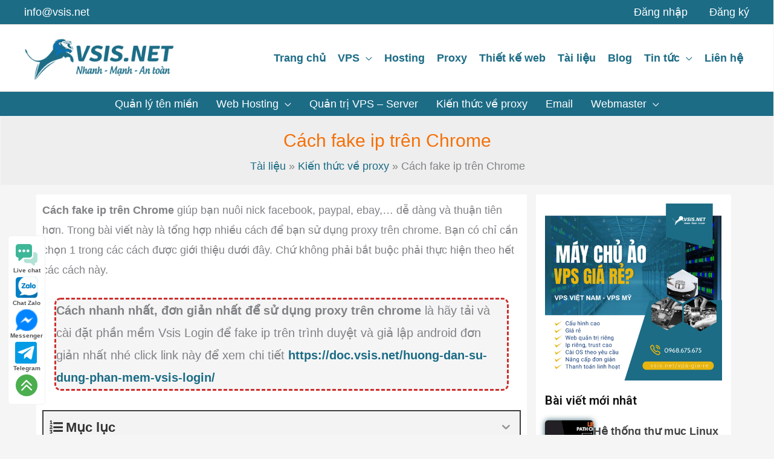

--- FILE ---
content_type: text/css
request_url: https://doc.vsis.net/wp-content/uploads/elementor/css/post-2294.css?ver=1767710969
body_size: 308
content:
.elementor-widget-image .widget-image-caption{color:var( --e-global-color-text );font-family:var( --e-global-typography-text-font-family ), Sans-serif;font-weight:var( --e-global-typography-text-font-weight );}.elementor-widget-heading .elementor-heading-title{font-family:var( --e-global-typography-primary-font-family ), Sans-serif;font-weight:var( --e-global-typography-primary-font-weight );color:var( --e-global-color-primary );}.elementor-2294 .elementor-element.elementor-element-1c55f391 .elementor-heading-title{font-family:"Roboto", Sans-serif;font-size:20px;font-weight:600;color:#131313;}.elementor-2294 .elementor-element.elementor-element-592fae4a .bdt-post-list{gap:10px;}.elementor-2294 .elementor-element.elementor-element-592fae4a.bdt-has-divider--yes .bdt-item-wrap{padding-bottom:calc(10px/2);margin-bottom:calc(-10px/2);}.elementor-2294 .elementor-element.elementor-element-592fae4a .bdt-post-list .bdt-image img{border-radius:5px 5px 5px 5px;overflow:hidden;box-shadow:0px 0px 10px 0px rgba(12.779433592259224, 69.13887596300783, 85.21732482910157, 0.86);transition-duration:0.3s;}.elementor-2294 .elementor-element.elementor-element-592fae4a .bdt-post-list .bdt-title a:hover{color:#F10909;}.elementor-widget .tippy-tooltip .tippy-content{text-align:center;}

--- FILE ---
content_type: text/css
request_url: https://doc.vsis.net/wp-content/uploads/elementor/css/post-808.css?ver=1767710461
body_size: 851
content:
.elementor-808 .elementor-element.elementor-element-4f3554a{transition:background 0.3s, border 0.3s, border-radius 0.3s, box-shadow 0.3s;}.elementor-808 .elementor-element.elementor-element-4f3554a > .elementor-background-overlay{transition:background 0.3s, border-radius 0.3s, opacity 0.3s;}.elementor-808 .elementor-element.elementor-element-14ebea4{margin-top:20px;margin-bottom:20px;}.elementor-808 .elementor-element.elementor-element-e96c189 > .elementor-widget-container{padding:20px 50px 20px 50px;border-style:solid;border-width:1px 1px 1px 1px;border-color:#1C6C86;}.elementor-808 .elementor-element.elementor-element-e96c189 .bdt-ep-callout .bdt-flex-align-right{margin-left:8px;}.elementor-808 .elementor-element.elementor-element-e96c189 .bdt-ep-callout .bdt-flex-align-left{margin-right:8px;}.elementor-808 .elementor-element.elementor-element-e96c189 .bdt-ep-callout-title{color:#1C6C86;font-weight:bold;}.elementor-808 .elementor-element.elementor-element-e96c189 .bdt-ep-callout-description{color:#1C6C86;}.elementor-808 .elementor-element.elementor-element-e96c189 .bdt-ep-callout-button{background-color:#F67E0E;border-radius:10px 10px 10px 10px;font-size:18px;font-weight:bold;}.elementor-808 .elementor-element.elementor-element-dbe5707:not(.elementor-motion-effects-element-type-background), .elementor-808 .elementor-element.elementor-element-dbe5707 > .elementor-motion-effects-container > .elementor-motion-effects-layer{background-color:#1C6C86;}.elementor-808 .elementor-element.elementor-element-dbe5707{transition:background 0.3s, border 0.3s, border-radius 0.3s, box-shadow 0.3s;}.elementor-808 .elementor-element.elementor-element-dbe5707 > .elementor-background-overlay{transition:background 0.3s, border-radius 0.3s, opacity 0.3s;}.elementor-808 .elementor-element.elementor-element-dbe5707 > .elementor-shape-top .elementor-shape-fill{fill:#E8E8E8;}.elementor-808 .elementor-element.elementor-element-dbe5707 > .elementor-shape-top svg{width:calc(300% + 1.3px);height:20px;}.elementor-808 .elementor-element.elementor-element-dbe5707 > .elementor-shape-top{z-index:2;pointer-events:none;}.elementor-808 .elementor-element.elementor-element-72a1ee6{margin-top:20px;margin-bottom:20px;}.elementor-widget-image .widget-image-caption{color:var( --e-global-color-text );font-family:var( --e-global-typography-text-font-family ), Sans-serif;font-weight:var( --e-global-typography-text-font-weight );}.elementor-widget-icon-list .elementor-icon-list-item:not(:last-child):after{border-color:var( --e-global-color-text );}.elementor-widget-icon-list .elementor-icon-list-icon i{color:var( --e-global-color-primary );}.elementor-widget-icon-list .elementor-icon-list-icon svg{fill:var( --e-global-color-primary );}.elementor-widget-icon-list .elementor-icon-list-item > .elementor-icon-list-text, .elementor-widget-icon-list .elementor-icon-list-item > a{font-family:var( --e-global-typography-text-font-family ), Sans-serif;font-weight:var( --e-global-typography-text-font-weight );}.elementor-widget-icon-list .elementor-icon-list-text{color:var( --e-global-color-secondary );}.elementor-808 .elementor-element.elementor-element-9fa16a8 .elementor-icon-list-icon i{color:#FFFFFF;transition:color 0.3s;}.elementor-808 .elementor-element.elementor-element-9fa16a8 .elementor-icon-list-icon svg{fill:#FFFFFF;transition:fill 0.3s;}.elementor-808 .elementor-element.elementor-element-9fa16a8{--e-icon-list-icon-size:18px;--icon-vertical-offset:0px;}.elementor-808 .elementor-element.elementor-element-9fa16a8 .elementor-icon-list-text{color:#FFFFFF;transition:color 0.3s;}.elementor-808 .elementor-element.elementor-element-14c8367{--grid-template-columns:repeat(0, auto);--grid-column-gap:5px;--grid-row-gap:0px;}.elementor-808 .elementor-element.elementor-element-14c8367 .elementor-widget-container{text-align:center;}.elementor-widget-heading .elementor-heading-title{font-family:var( --e-global-typography-primary-font-family ), Sans-serif;font-weight:var( --e-global-typography-primary-font-weight );color:var( --e-global-color-primary );}.elementor-808 .elementor-element.elementor-element-4f6ef16{text-align:left;}.elementor-808 .elementor-element.elementor-element-4f6ef16 .elementor-heading-title{font-size:18px;text-transform:uppercase;color:#FFFFFF;}.elementor-808 .elementor-element.elementor-element-6d2a307 .elementor-icon-list-icon i{color:#FFFFFF;transition:color 0.3s;}.elementor-808 .elementor-element.elementor-element-6d2a307 .elementor-icon-list-icon svg{fill:#FFFFFF;transition:fill 0.3s;}.elementor-808 .elementor-element.elementor-element-6d2a307 .elementor-icon-list-item:hover .elementor-icon-list-icon i{color:#C5E6F1;}.elementor-808 .elementor-element.elementor-element-6d2a307 .elementor-icon-list-item:hover .elementor-icon-list-icon svg{fill:#C5E6F1;}.elementor-808 .elementor-element.elementor-element-6d2a307{--e-icon-list-icon-size:14px;--icon-vertical-offset:0px;}.elementor-808 .elementor-element.elementor-element-6d2a307 .elementor-icon-list-text{color:#FFFFFF;transition:color 0.3s;}.elementor-808 .elementor-element.elementor-element-6d2a307 .elementor-icon-list-item:hover .elementor-icon-list-text{color:#C5E6F1;}.elementor-808 .elementor-element.elementor-element-32c16cb{text-align:left;}.elementor-808 .elementor-element.elementor-element-32c16cb .elementor-heading-title{font-size:18px;text-transform:uppercase;color:#FFFFFF;}.elementor-808 .elementor-element.elementor-element-0b96cce .elementor-icon-list-icon i{color:#FFFFFF;transition:color 0.3s;}.elementor-808 .elementor-element.elementor-element-0b96cce .elementor-icon-list-icon svg{fill:#FFFFFF;transition:fill 0.3s;}.elementor-808 .elementor-element.elementor-element-0b96cce .elementor-icon-list-item:hover .elementor-icon-list-icon i{color:#C5E6F1;}.elementor-808 .elementor-element.elementor-element-0b96cce .elementor-icon-list-item:hover .elementor-icon-list-icon svg{fill:#C5E6F1;}.elementor-808 .elementor-element.elementor-element-0b96cce{--e-icon-list-icon-size:14px;--icon-vertical-offset:0px;}.elementor-808 .elementor-element.elementor-element-0b96cce .elementor-icon-list-text{color:#FFFFFF;transition:color 0.3s;}.elementor-808 .elementor-element.elementor-element-0b96cce .elementor-icon-list-item:hover .elementor-icon-list-text{color:#C5E6F1;}.elementor-808 .elementor-element.elementor-element-a0f5de1{text-align:left;}.elementor-808 .elementor-element.elementor-element-a0f5de1 .elementor-heading-title{font-size:18px;text-transform:uppercase;color:#FFFFFF;}.elementor-808 .elementor-element.elementor-element-c55b160 .elementor-icon-list-icon i{color:#FFFFFF;transition:color 0.3s;}.elementor-808 .elementor-element.elementor-element-c55b160 .elementor-icon-list-icon svg{fill:#FFFFFF;transition:fill 0.3s;}.elementor-808 .elementor-element.elementor-element-c55b160 .elementor-icon-list-item:hover .elementor-icon-list-icon i{color:#C5E6F1;}.elementor-808 .elementor-element.elementor-element-c55b160 .elementor-icon-list-item:hover .elementor-icon-list-icon svg{fill:#C5E6F1;}.elementor-808 .elementor-element.elementor-element-c55b160{--e-icon-list-icon-size:14px;--icon-vertical-offset:0px;}.elementor-808 .elementor-element.elementor-element-c55b160 .elementor-icon-list-text{color:#FFFFFF;transition:color 0.3s;}.elementor-808 .elementor-element.elementor-element-c55b160 .elementor-icon-list-item:hover .elementor-icon-list-text{color:#C5E6F1;}.elementor-808 .elementor-element.elementor-element-a038698{text-align:left;}.elementor-808 .elementor-element.elementor-element-a038698 .elementor-heading-title{font-size:18px;text-transform:uppercase;color:#FFFFFF;}.elementor-808 .elementor-element.elementor-element-02dd42c .elementor-icon-list-icon i{color:#FFFFFF;transition:color 0.3s;}.elementor-808 .elementor-element.elementor-element-02dd42c .elementor-icon-list-icon svg{fill:#FFFFFF;transition:fill 0.3s;}.elementor-808 .elementor-element.elementor-element-02dd42c .elementor-icon-list-item:hover .elementor-icon-list-icon i{color:#C5E6F1;}.elementor-808 .elementor-element.elementor-element-02dd42c .elementor-icon-list-item:hover .elementor-icon-list-icon svg{fill:#C5E6F1;}.elementor-808 .elementor-element.elementor-element-02dd42c{--e-icon-list-icon-size:14px;--icon-vertical-offset:0px;}.elementor-808 .elementor-element.elementor-element-02dd42c .elementor-icon-list-text{color:#FFFFFF;transition:color 0.3s;}.elementor-808 .elementor-element.elementor-element-02dd42c .elementor-icon-list-item:hover .elementor-icon-list-text{color:#C5E6F1;}.elementor-widget .tippy-tooltip .tippy-content{text-align:center;}